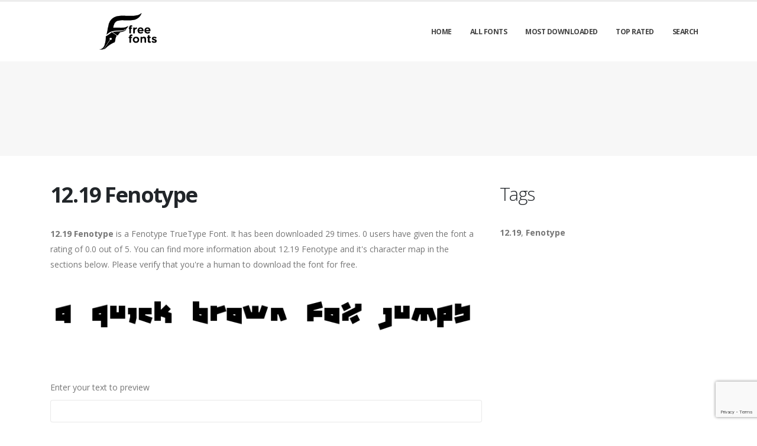

--- FILE ---
content_type: text/html; charset=utf-8
request_url: https://freefonts.co/fonts/1219-fenotype
body_size: 6127
content:

<!DOCTYPE html>
<html>
  <head>
    <link rel="icon" type="image/png" href="https://static.freefonts.co/asset/freefontsco/favicon.png">
    <!-- Basic -->
    <meta charset="utf-8">
    <meta http-equiv="X-UA-Compatible" content="IE=edge">

    <title>
      
        12.19 Fenotype: Download for free at Free Fonts
         : Free Fonts
      
    </title>

    <meta name="description" content="Download 12.19 Fenotype font for free. Explore thousands of fonts and typefaces for free." />
    <meta name="keywords" content="12.19,Fenotype,free fonts, free typefaces, free download fonts, download free fonts, fonts, typefaces" />

    <!-- Mobile Metas -->
    <meta name="viewport" content="width=device-width, initial-scale=1, minimum-scale=1.0, shrink-to-fit=no">

    <!-- Web Fonts  -->
    <link href="https://fonts.googleapis.com/css?family=Open+Sans:300,400,600,700,800%7CShadows+Into+Light" rel="stylesheet" type="text/css">

    <!-- Vendor CSS -->
    <link rel="stylesheet" href="https://static.freefonts.co/porto/vendor/bootstrap/css/bootstrap.min.css">
    <link rel="stylesheet" href="https://static.freefonts.co/porto/vendor/fontawesome-free/css/all.min.css">
    <link rel="stylesheet" href="https://static.freefonts.co/porto/vendor/simple-line-icons/css/simple-line-icons.min.css">

    <!-- Theme CSS -->
    <link rel="stylesheet" href="https://static.freefonts.co/porto/css/theme.css">
    <link href="https://static.freefonts.co/css/custom.css" rel="stylesheet" />
    <link rel="stylesheet" href="https://static.freefonts.co/porto/css/theme-elements.css">
    <link rel="stylesheet" href="https://static.freefonts.co/porto/css/theme-blog.css">

    <link rel="stylesheet" href="https://static.freefonts.co/porto/css/skins/default.css">

    <link rel="stylesheet" href="https://static.freefonts.co/porto/css/custom.css">

    <!-- Head Libs -->
    <script src="https://static.freefonts.co/porto/vendor/modernizr/modernizr.min.js" type="46b6f62cf0ed210a0f1940ad-text/javascript"></script>
    <script src="https://static.freefonts.co/porto/vendor/jquery/jquery.min.js" type="46b6f62cf0ed210a0f1940ad-text/javascript"></script>
    <script src="https://static.freefonts.co/js/rater.js" type="46b6f62cf0ed210a0f1940ad-text/javascript"></script>

    <meta name="apple-itunes-app" content="app-id=6472871294, app-argument=https://apps.apple.com/us/app/clean-sudoku-play-or-solve/id6472871294">



<!-- Google tag (gtag.js) -->
<script async src="https://www.googletagmanager.com/gtag/js?id=G-MRX3338NS5" type="46b6f62cf0ed210a0f1940ad-text/javascript"></script>
<script type="46b6f62cf0ed210a0f1940ad-text/javascript">
  window.dataLayer = window.dataLayer || [];
  function gtag(){dataLayer.push(arguments);}
  gtag('js', new Date());

  gtag('config', 'G-MRX3338NS5');
</script>

<script type="46b6f62cf0ed210a0f1940ad-text/javascript">
	(function(){
		var bsa_optimize=document.createElement('script');
		bsa_optimize.type='text/javascript';
		bsa_optimize.async=true;
		bsa_optimize.src='https://cdn4.buysellads.net/pub/freefonts.js?'+(new Date()-new Date()%600000);
		(document.getElementsByTagName('head')[0]||document.getElementsByTagName('body')[0]).appendChild(bsa_optimize);
	})();
</script>





<script type="46b6f62cf0ed210a0f1940ad-text/javascript">
    (function(c,l,a,r,i,t,y){
        c[a]=c[a]||function(){(c[a].q=c[a].q||[]).push(arguments)};
        t=l.createElement(r);t.async=1;t.src="https://www.clarity.ms/tag/"+i;
        y=l.getElementsByTagName(r)[0];y.parentNode.insertBefore(t,y);
    })(window, document, "clarity", "script", "usmxfpni0h");
</script>

<script type="46b6f62cf0ed210a0f1940ad-text/javascript">
  window.googletag = window.googletag || {};
  window.googletag.cmd = window.googletag.cmd || [];
  window.googletag.cmd.push(() => {
    window.googletag.pubads().enableAsyncRendering();
    window.googletag.pubads().disableInitialLoad();
  }
  );
  const injectPgScript = (src, isAsync, onLoadCallback) => {
    if (!src)
      return;
    const script = document.createElement("script");
    script.src = src;
    if (isAsync)
      script.async = isAsync;
    if (onLoadCallback)
      script.onload = onLoadCallback;
    document.head.appendChild(script);
  }
    ;
  const initiatePgAds = () => {
    !!window.__tcfapi && window.__tcfapi("addEventListener", 2, (tcData, success) => {
      if (success && (tcData.eventStatus === "useractioncomplete" || tcData.eventStatus === "tcloaded" || tcData.gdprApplies === false)) {
        if (!window._initAds) {
          window._initAds = true;
          injectPgScript("https://fms.360yield.com/ow/bundles/live/pubgalaxy/publishers/freefontsco.min.js", true); 
        }
      }
    }
    );
  }
    ;
  injectPgScript("https://securepubads.g.doubleclick.net/tag/js/gpt.js?network-code=8095840", true, () => { 
    window.googlefc = window.googlefc || {
      callbackQueue: []
    };
    window.googlefc.callbackQueue.push({
      "CONSENT_API_READY": () => initiatePgAds()
    });
  }
  );
</script>
    
  



<script type="application/ld+json">
  {
    "@context": "https://schema.org/",
    "@type": "SoftwareApplication",
    "applicationSubCategory": "TrueType Font",
    "screenshot" : "https://media.freefonts.co/preview/1219-fenotype.png",
    "name": "12.19 Fenotype",
    "operatingSystem": "WINDOWS,MACOS,LINUX,ANDROID,IOS",
    "applicationCategory": "Font",
    "description" : "12.19 Fenotype is a Fenotype TrueType Font. It has been downloaded 29 times. 0 users have given the font a rating of 0.0 out of 5. You can find more information about 12.19 Fenotype and it\u0027s character map in the sections below. Please verify that you\u0027re a human to download the font for free.",

    

    "offers": {
      "@type": "Offer",
      "price": "0",
      "priceCurrency": "USD"
    }
  }
</script>




  </head>
  <body>

    
    <div class="body">
      <header id="header" class="header-effect-shrink" data-plugin-options="{'stickyEnabled': true, 'stickyEffect': 'shrink', 'stickyEnableOnBoxed': true, 'stickyEnableOnMobile': true, 'stickyChangeLogo': true, 'stickyStartAt': 30, 'stickyHeaderContainerHeight': 70}">
        <div class="header-body">
          <div class="header-container container">
            <div class="header-row">
              <div class="header-column">
                <div class="header-row">
                  <div class="header-logo">
                    <a href="/">
                      <img alt="freefontsco" width="250" height="66" data-sticky-width="125" data-sticky-height="33" src="https://static.freefonts.co/asset/freefontsco/logo.png">
                    </a>
                  </div>
                </div>
              </div>
              <div class="header-column justify-content-end">
                <div class="header-row">
                  <div class="header-nav header-nav-line header-nav-top-line header-nav-top-line-with-border order-2 order-lg-1">
                    <div class="header-nav-main header-nav-main-square header-nav-main-effect-2 header-nav-main-sub-effect-1">
                      <nav class="collapse">
                        <ul class="nav nav-pills" id="mainNav">
                          
                            <li><a class="dropdown-item dropdown-toggle" href="/">Home</a></li>
                          
                            <li><a class="dropdown-item dropdown-toggle" href="/fonts">All Fonts</a></li>
                          
                            <li><a class="dropdown-item dropdown-toggle" href="/fonts/mostdownloaded">Most Downloaded</a></li>
                          
                            <li><a class="dropdown-item dropdown-toggle" href="/fonts/toprated">Top Rated</a></li>
                          
                            <li><a class="dropdown-item dropdown-toggle" href="/search">Search</a></li>
                          
                          
                        </ul>
                      </nav>
                    </div>
                    <button class="btn header-btn-collapse-nav" data-toggle="collapse" data-target=".header-nav-main nav">
                      <i class="fas fa-bars"></i>
                    </button>
                  </div>
                </div>
              </div>
            </div>
          </div>
        </div>
      </header>


      <section class="page-header page-header-modern bg-color-light-scale-1 page-header-md">
        <div class="container">
          <div class="row">
            <div class="col-md-12 align-self-center p-static order-2 text-center">
              <style>
	@media only screen and (min-width: 0px) and (min-height: 0px) {
		div[id^="bsa-zone_1737034705987-2_123456"] {
			min-width: 300px;
			min-height: 50px;
		}
	}
	@media only screen and (min-width: 770px) and (min-height: 0px) {
		div[id^="bsa-zone_1737034705987-2_123456"] {
			min-width: 468px;
			min-height: 60px;
		}
	}
	@media only screen and (min-width: 1600px) and (min-height: 0px) {
		div[id^="bsa-zone_1737034705987-2_123456"] {
			min-width: 970px;
			min-height: 250px;
		}
	}
</style>
<div id="bsa-zone_1737034705987-2_123456"></div>
            </div>
          </div>
        </div>
      </section>

      <div role="main" class="main">
        <div class="container py-2">
          <div class="row">
            

  <div class="col-lg-8">
    
  <div class="blog-posts single-post">
    <article class="post post-large blog-single-post border-0 m-0 p-0">
      <div class="post-content ml-0">
        <h1 class="font-weight-bold">12.19 Fenotype</h1>
        



        <p><span dir="ltr"><strong>12.19 Fenotype</strong> is a Fenotype TrueType Font. It has been downloaded 29 times. 0 users have given the font a rating of 0.0 out of 5. You can find more information about 12.19 Fenotype and it's character map in the sections below. Please verify that you're a human to download the font for free.</span></p>
      </div>

      <div class="post-image ml-0">
        <img src="https://media.freefonts.co/preview/1219-fenotype.png" alt="Preview of 12.19 Fenotype" class="img-fluid img-thumbnail img-thumbnail-no-borders rounded-0" id="previewimage" />
      </div>

      <div class="post-content ml-0">
        <div class="form-group">
          <label for="previewtext">Enter your text to preview</label>
          <script type="46b6f62cf0ed210a0f1940ad-text/javascript">
  var timeoutid=0;
  function TextChanged()
  {
    clearTimeout(timeoutid);
    timeoutid= setTimeout ( "ChangeImage()", 200 );
    return false;
  }
  function ChangeImage()
  {
    var previewurl="/fonts/1219-fenotype.png?forcegenerate=True";
    if(document.getElementById('previewtext').value.length < 1)
    {
      document.getElementById('previewimage').src=previewurl;
    }
    else
    {
      document.getElementById('previewimage').src=previewurl+"&text="+document.getElementById("previewtext").value;
    }
    //when the user enters text and presses enter within 500 ms, we dont want to refresh two times
    clearTimeout(timeoutid);
    timeoutid=0;
    return false;
  }
</script>


          <input type="text" dir="ltr" class="form-control" id="previewtext" onkeyup="if (!window.__cfRLUnblockHandlers) return false; TextChanged()" data-cf-modified-46b6f62cf0ed210a0f1940ad-="">
        </div>

        <form method="post" action="/fonts/1219-fenotype" name="fontdownload">
          <input type="hidden" name="csrfmiddlewaretoken" value="MWmQ38v3TsN2LLpl3QHZU2VMd3WcGNdmvsQ4YDYeNRT7Zgo9cgQ7uwXpZ5UXNyuO">
          <input type="hidden" name="method" id="id_method">
          <script src="https://www.google.com/recaptcha/api.js" type="46b6f62cf0ed210a0f1940ad-text/javascript"></script>
<script type="46b6f62cf0ed210a0f1940ad-text/javascript">
    // Submit function to be called, after reCAPTCHA was successful.
    var onSubmit_77dd874dea864ec18869dfa297f85f88 = function(token) {
        console.log("reCAPTCHA validated for 'data-widget-uuid=\"77dd874dea864ec18869dfa297f85f88\"'. Submitting form...")
        document.querySelector('.g-recaptcha[data-widget-uuid="77dd874dea864ec18869dfa297f85f88"]').closest('form').submit();
    };

    // Helper function to prevent form submission and execute verification.
    var verifyCaptcha_77dd874dea864ec18869dfa297f85f88 = function(e) {
        e.preventDefault();
        grecaptcha.execute();
    };

    // Bind the helper function to the form submit action.
    document.addEventListener( 'DOMContentLoaded', function () {
        var element = document.querySelector('.g-recaptcha[data-widget-uuid="77dd874dea864ec18869dfa297f85f88"]');
        element.closest('form').addEventListener('submit', verifyCaptcha_77dd874dea864ec18869dfa297f85f88);
    });
</script>

<div
     class="g-recaptcha" data-sitekey="6Ld6JvwbAAAAAK-ff3Wlr3Fbdam6BQ9B6M5Ongjb" id="id_captcha" data-widget-uuid="77dd874dea864ec18869dfa297f85f88" data-callback="onSubmit_77dd874dea864ec18869dfa297f85f88" data-size="invisible"
>
</div>
          <input type="submit" value="Submit" style="display:none;" id="fontdownloadsubmit">
        </form>
        <a href="#" class="btn btn-primary btn-lg" id="downloadbutton"><i class="fa fa-download"></i> Download Font</a>
        <br/>
        <small class="text-muted block"> By downloading the Font, You agree to our <a href="/terms-and-conditions">Terms and Conditions</a>.</small>
      </div>
      <script type="46b6f62cf0ed210a0f1940ad-text/javascript">
        $('#downloadbutton').click(function() {
          $("#id_method").val("app");
          $("#fontdownloadsubmit").click();
          return false;
        });
      </script>

      <div class="post-content ml-0">
        

        <style>
	@media only screen and (min-width: 0px) and (min-height: 0px) {
		div[id^="bsa-zone_1737034814560-5_123456"] {
			min-width: 300px;
			min-height: 50px;
		}
	}
	@media only screen and (min-width: 770px) and (min-height: 0px) {
		div[id^="bsa-zone_1737034814560-5_123456"] {
			min-width: 468px;
			min-height: 60px;
		}
	}
	@media only screen and (min-width: 1600px) and (min-height: 0px) {
		div[id^="bsa-zone_1737034814560-5_123456"] {
			min-width: 970px;
			min-height: 250px;
		}
	}
</style>
<div id="bsa-zone_1737034814560-5_123456"></div>
      </div>

      

      <div class="post-content ml-0">
        <h4>Font Information</h4>
        <table class="table table-bordered">
          <tbody>
            
              <tr>
                
                  <td><strong>Font Name</strong></td>
                
                <td>
                  
                    12.19 Fenotype
                  
                </td>
                

              </tr>
            
              <tr>
                
                  <td><strong>Font Style</strong></td>
                
                <td>
                  
                    Fenotype
                  
                </td>
                

              </tr>
            
              <tr>
                
                  <td><strong>Font Type</strong></td>
                
                <td>
                  
                    TrueType
                  
                </td>
                

              </tr>
            
              <tr>
                
                  <td><strong>Font Embedding</strong></td>
                
                <td>
                  
                    Installable
                  
                </td>
                

              </tr>
            
              <tr>
                
                  <td><strong>Font Tags</strong></td>
                
                <td>
                  
                    12.19,Fenotype
                  
                </td>
                

              </tr>
            
              <tr>
                
                  <td><strong>Number of Glyphs</strong></td>
                
                <td>
                  
                    None
                  
                </td>
                

              </tr>
            
              <tr>
                
                  <td><strong>Font File Size</strong></td>
                
                <td>
                  
                    5.0 KB
                  
                </td>
                

              </tr>
            
              <tr>
                
                  <td><strong>Total Downloads</strong></td>
                
                <td>
                  
                    29
                  
                </td>
                

              </tr>
            
              <tr>
                
                  <td><strong>Font Rating</strong></td>
                
                <td>
                  
                    <span class="stars-container stars-0">★★★★★</span>
                  
                </td>
                

              </tr>
            
          </tbody>
        </table>
        <br/>
        <h4>Character Map</h4>
        
        <img src="/fonts/1219-fenotype-charmap.png" alt="Character Map of 12.19 Fenotype" class="img-fluid img-thumbnail img-thumbnail-no-borders rounded-0" />
      </div>
    </article>
    
      
<div class="blog-posts">
  
    
      <article class="post post-medium border-0 pb-0 mb-5">
        <div class="post-heading">
          <h3>Sponsored Links</h3>
        </div>
        <!-- Freefonts_S2S_BottomLeaderboard_ROS -->
<style>
	@media only screen and (min-width: 0px) and (min-height: 0px) {
		div[id^="bsa-zone_1737034814560-5_123456"] {
			min-width: 300px;
			min-height: 50px;
		}
	}
	@media only screen and (min-width: 770px) and (min-height: 0px) {
		div[id^="bsa-zone_1737034814560-5_123456"] {
			min-width: 468px;
			min-height: 60px;
		}
	}
	@media only screen and (min-width: 1600px) and (min-height: 0px) {
		div[id^="bsa-zone_1737034814560-5_123456"] {
			min-width: 970px;
			min-height: 250px;
		}
	}
</style>
<div id="bsa-zone_1737034814560-5_123456"></div>
      </article>
    
    <article class="post post-medium border-0 pb-0 mb-5">
      <div class="post-image">
        <a href="/fonts/1219-fenotype"><img src="https://media.freefonts.co/preview/1219-fenotype.png" alt="Preview of 12.19 Fenotype" class="img-fluid img-thumbnail img-thumbnail-no-borders rounded-0" /></a>
      </div>
      <div class="post-content">

        <h2 class="font-weight-semibold text-5 line-height-6 mt-3 mb-2"><a href="/fonts/1219-fenotype">12.19 Fenotype</a></h2>
        <div class="post-meta">
          <span class="mr-3"><i class="fa fa-download"></i>29 </span>
          <span class="mr-3">
            <span class="stars-container stars-0">★★★★★</span>
          </span>
          <span class="mr-3">
            <a href="/fonts/1219-fenotype" class="btn btn-success" style="color:#fff"><i class="fa fa-download"></i> Download</a>
          </span>
        </div>
      </div>
    </article>
    <hr/>
  
    
    <article class="post post-medium border-0 pb-0 mb-5">
      <div class="post-image">
        <a href="/fonts/0210-fenotype"><img src="https://media.freefonts.co/preview/0210-fenotype.png" alt="Preview of 02.10 fenotype" class="img-fluid img-thumbnail img-thumbnail-no-borders rounded-0" /></a>
      </div>
      <div class="post-content">

        <h2 class="font-weight-semibold text-5 line-height-6 mt-3 mb-2"><a href="/fonts/0210-fenotype">02.10 fenotype</a></h2>
        <div class="post-meta">
          <span class="mr-3"><i class="fa fa-download"></i>155 </span>
          <span class="mr-3">
            <span class="stars-container stars-0">★★★★★</span>
          </span>
          <span class="mr-3">
            <a href="/fonts/0210-fenotype" class="btn btn-success" style="color:#fff"><i class="fa fa-download"></i> Download</a>
          </span>
        </div>
      </div>
    </article>
    <hr/>
  
    
    <article class="post post-medium border-0 pb-0 mb-5">
      <div class="post-image">
        <a href="/fonts/0210ital-fenotype"><img src="https://media.freefonts.co/preview/0210ital-fenotype.png" alt="Preview of 02.10ital fenotype" class="img-fluid img-thumbnail img-thumbnail-no-borders rounded-0" /></a>
      </div>
      <div class="post-content">

        <h2 class="font-weight-semibold text-5 line-height-6 mt-3 mb-2"><a href="/fonts/0210ital-fenotype">02.10ital fenotype</a></h2>
        <div class="post-meta">
          <span class="mr-3"><i class="fa fa-download"></i>94 </span>
          <span class="mr-3">
            <span class="stars-container stars-0">★★★★★</span>
          </span>
          <span class="mr-3">
            <a href="/fonts/0210ital-fenotype" class="btn btn-success" style="color:#fff"><i class="fa fa-download"></i> Download</a>
          </span>
        </div>
      </div>
    </article>
    <hr/>
  
    
    <article class="post post-medium border-0 pb-0 mb-5">
      <div class="post-image">
        <a href="/fonts/08-02-03-fenotype"><img src="https://media.freefonts.co/preview/08-02-03-fenotype.png" alt="Preview of 08 02 03 Fenotype" class="img-fluid img-thumbnail img-thumbnail-no-borders rounded-0" /></a>
      </div>
      <div class="post-content">

        <h2 class="font-weight-semibold text-5 line-height-6 mt-3 mb-2"><a href="/fonts/08-02-03-fenotype">08 02 03 Fenotype</a></h2>
        <div class="post-meta">
          <span class="mr-3"><i class="fa fa-download"></i>117 </span>
          <span class="mr-3">
            <span class="stars-container stars-100">★★★★★</span>
          </span>
          <span class="mr-3">
            <a href="/fonts/08-02-03-fenotype" class="btn btn-success" style="color:#fff"><i class="fa fa-download"></i> Download</a>
          </span>
        </div>
      </div>
    </article>
    <hr/>
  
    
    <article class="post post-medium border-0 pb-0 mb-5">
      <div class="post-image">
        <a href="/fonts/lakmus-fenotype"><img src="https://media.freefonts.co/preview/lakmus-fenotype.png" alt="Preview of Lakmus Fenotype" class="img-fluid img-thumbnail img-thumbnail-no-borders rounded-0" /></a>
      </div>
      <div class="post-content">

        <h2 class="font-weight-semibold text-5 line-height-6 mt-3 mb-2"><a href="/fonts/lakmus-fenotype">Lakmus Fenotype</a></h2>
        <div class="post-meta">
          <span class="mr-3"><i class="fa fa-download"></i>27 </span>
          <span class="mr-3">
            <span class="stars-container stars-0">★★★★★</span>
          </span>
          <span class="mr-3">
            <a href="/fonts/lakmus-fenotype" class="btn btn-success" style="color:#fff"><i class="fa fa-download"></i> Download</a>
          </span>
        </div>
      </div>
    </article>
    <hr/>
  
</div>

    
  </div>


  </div>

  <div class="col-lg-4 mt-4 mt-lg-0">
    <aside class="sidebar">
      
  <div style="margin-bottom: 20px">
  <h2>Tags</h2>
  
    <b>12.19</b>, 
  
    <b>Fenotype</b>
  
</div>



      <div class="text-center">
        <style>
	@media only screen and (min-width: 0px) and (min-height: 0px) {
		div[id^="bsa-zone_1737034877847-4_123456"] {
			min-width: 300px;
			min-height: 50px;
		}
	}
	@media only screen and (min-width: 770px) and (min-height: 0px) {
		div[id^="bsa-zone_1737034877847-4_123456"] {
			min-width: 300px;
			min-height: 250px;
		}
	}
</style>
<div id="bsa-zone_1737034877847-4_123456"></div>
        <style>
	@media only screen and (min-width: 0px) and (min-height: 0px) {
		div[id^="bsa-zone_1737034965228-5_123456"] {
			min-width: 300px;
			min-height: 50px;
		}
	}
	@media only screen and (min-width: 770px) and (min-height: 0px) {
		div[id^="bsa-zone_1737034965228-5_123456"] {
			min-width: 300px;
			min-height: 250px;
		}
	}
</style>
<div id="bsa-zone_1737034965228-5_123456"></div>
      </div>
    </aside>
  </div>


          </div>
        </div>
      </div>

      <footer id="footer">
        <div class="footer-copyright footer-copyright-style-2">
          <div class="container py-2">
            <div class="row py-4">
              <div class="col-lg-8 d-flex align-items-center justify-content-center justify-content-lg-start mb-4 mb-lg-0">
                <p>Copyright &copy; 2010-2026 by Free Fonts
                </p>
              </div>
              <div class="col-lg-4 d-flex align-items-center justify-content-center justify-content-lg-end">
                <nav id="sub-menu">
                  <ul>
                    <li><i class="fas fa-angle-right"></i><a href="/privacy-policy" class="ml-1 text-decoration-none">Privacy Policy</a></li>
                    <li><i class="fas fa-angle-right"></i><a href="/terms-and-conditions" class="ml-1 text-decoration-none">Terms And Conditions</a></li>
                    <li><i class="fas fa-angle-right"></i><a href="/pages" class="ml-1 text-decoration-none">Pages</a></li>
                  </ul>
                </nav>
              </div>
              <div class="col-lg-8 d-flex align-items-center justify-content-center justify-content-lg-start mb-4 mb-lg-0">
                <p>
                  
                </p>
              </div>
              <div class="col-lg-4 d-flex align-items-center justify-content-center justify-content-lg-end">
                <a href="https://freefonts.co/contact.html">Contact Us</a>

<div id="fluid-privacy-opt-out-link" onmouseover="if (!window.__cfRLUnblockHandlers) return false; this.style.color='rgb(25, 103, 210)'; this.style.cursor='pointer'" onmouseout="if (!window.__cfRLUnblockHandlers) return false; this.style.color='#CCCCCC'; this.style.cursor='auto'" data-cf-modified-46b6f62cf0ed210a0f1940ad-=""></div>
<script type="46b6f62cf0ed210a0f1940ad-text/javascript">
   const privacyOptOutLink = document.getElementById("fluid-privacy-opt-out-link");
window.googlefc = window.googlefc || { callbackQueue: [] };
window.googlefc.ccpa = window.googlefc.ccpa || {};
window.googlefc.ccpa.overrideDnsLink = true;
window.googlefc.callbackQueue.push(
  {
    "CONSENT_API_READY": () => {
      if (!privacyOptOutLink) {
        return;
      }
      !!window.__tcfapi && window.__tcfapi("addEventListener", 2, (tcData, success) => {
        if (success && tcData.gdprApplies) {
          privacyOptOutLink.innerText = "Change GDPR Consent";
          privacyOptOutLink.addEventListener("click", () => googlefc.showRevocationMessage());
          return;
        }
      });
    }
  });
window.googlefc.callbackQueue.push(
  {
    "INITIAL_CCPA_DATA_READY": () => {
      if (!privacyOptOutLink) {
        return;
      }

      if (googlefc.ccpa.getInitialCcpaStatus() && googlefc.ccpa.getInitialCcpaStatus() === googlefc.ccpa.InitialCcpaStatusEnum.NOT_OPTED_OUT) {
        privacyOptOutLink.innerText = "Don't sell or share my personal info";
        privacyOptOutLink.addEventListener("click", () => googlefc.ccpa.openConfirmationDialog((optedOut) => {
          if (optedOut) {
            privacyOptOutLink.style.display = "none";
          }
        }));
        return
      }
    }
  });

</script>
              </div>
            </div>
          </div>
        </div>
      </footer>
    </div>

    <!-- Vendor -->
    <script src="https://static.freefonts.co/porto/vendor/jquery.appear/jquery.appear.min.js" type="46b6f62cf0ed210a0f1940ad-text/javascript"></script>
    <script src="https://static.freefonts.co/porto/vendor/jquery.easing/jquery.easing.min.js" type="46b6f62cf0ed210a0f1940ad-text/javascript"></script>
    <script src="https://static.freefonts.co/porto/vendor/jquery.cookie/jquery.cookie.min.js" type="46b6f62cf0ed210a0f1940ad-text/javascript"></script>
    <script src="https://static.freefonts.co/porto/vendor/bootstrap/js/bootstrap.min.js" type="46b6f62cf0ed210a0f1940ad-text/javascript"></script>
    <script src="https://static.freefonts.co/porto/vendor/common/common.min.js" type="46b6f62cf0ed210a0f1940ad-text/javascript"></script>

    <!-- Theme Base, Components and Settings -->
    <script src="https://static.freefonts.co/porto/js/theme.js" type="46b6f62cf0ed210a0f1940ad-text/javascript"></script>

    <!-- Current Page Vendor and Views -->
    <script src="https://static.freefonts.co/porto/js/views/view.home.js" type="46b6f62cf0ed210a0f1940ad-text/javascript"></script>
    <!-- Theme Custom -->
    <script src="https://static.freefonts.co/porto/js/custom.js" type="46b6f62cf0ed210a0f1940ad-text/javascript"></script>

    <!-- Theme Initialization Files -->
    <script src="https://static.freefonts.co/porto/js/theme.init.js" type="46b6f62cf0ed210a0f1940ad-text/javascript"></script>
    <!-- 18th January 2026 11:12 -->

    <!-- porto -->
  <script src="/cdn-cgi/scripts/7d0fa10a/cloudflare-static/rocket-loader.min.js" data-cf-settings="46b6f62cf0ed210a0f1940ad-|49" defer></script><script defer src="https://static.cloudflareinsights.com/beacon.min.js/vcd15cbe7772f49c399c6a5babf22c1241717689176015" integrity="sha512-ZpsOmlRQV6y907TI0dKBHq9Md29nnaEIPlkf84rnaERnq6zvWvPUqr2ft8M1aS28oN72PdrCzSjY4U6VaAw1EQ==" data-cf-beacon='{"version":"2024.11.0","token":"cb1e3b569b8b4a79b6889c70f898f05b","r":1,"server_timing":{"name":{"cfCacheStatus":true,"cfEdge":true,"cfExtPri":true,"cfL4":true,"cfOrigin":true,"cfSpeedBrain":true},"location_startswith":null}}' crossorigin="anonymous"></script>
</body>
</html>


--- FILE ---
content_type: text/html; charset=utf-8
request_url: https://www.google.com/recaptcha/api2/anchor?ar=1&k=6Ld6JvwbAAAAAK-ff3Wlr3Fbdam6BQ9B6M5Ongjb&co=aHR0cHM6Ly9mcmVlZm9udHMuY286NDQz&hl=en&v=PoyoqOPhxBO7pBk68S4YbpHZ&size=invisible&anchor-ms=20000&execute-ms=30000&cb=7x50kkaymape
body_size: 48508
content:
<!DOCTYPE HTML><html dir="ltr" lang="en"><head><meta http-equiv="Content-Type" content="text/html; charset=UTF-8">
<meta http-equiv="X-UA-Compatible" content="IE=edge">
<title>reCAPTCHA</title>
<style type="text/css">
/* cyrillic-ext */
@font-face {
  font-family: 'Roboto';
  font-style: normal;
  font-weight: 400;
  font-stretch: 100%;
  src: url(//fonts.gstatic.com/s/roboto/v48/KFO7CnqEu92Fr1ME7kSn66aGLdTylUAMa3GUBHMdazTgWw.woff2) format('woff2');
  unicode-range: U+0460-052F, U+1C80-1C8A, U+20B4, U+2DE0-2DFF, U+A640-A69F, U+FE2E-FE2F;
}
/* cyrillic */
@font-face {
  font-family: 'Roboto';
  font-style: normal;
  font-weight: 400;
  font-stretch: 100%;
  src: url(//fonts.gstatic.com/s/roboto/v48/KFO7CnqEu92Fr1ME7kSn66aGLdTylUAMa3iUBHMdazTgWw.woff2) format('woff2');
  unicode-range: U+0301, U+0400-045F, U+0490-0491, U+04B0-04B1, U+2116;
}
/* greek-ext */
@font-face {
  font-family: 'Roboto';
  font-style: normal;
  font-weight: 400;
  font-stretch: 100%;
  src: url(//fonts.gstatic.com/s/roboto/v48/KFO7CnqEu92Fr1ME7kSn66aGLdTylUAMa3CUBHMdazTgWw.woff2) format('woff2');
  unicode-range: U+1F00-1FFF;
}
/* greek */
@font-face {
  font-family: 'Roboto';
  font-style: normal;
  font-weight: 400;
  font-stretch: 100%;
  src: url(//fonts.gstatic.com/s/roboto/v48/KFO7CnqEu92Fr1ME7kSn66aGLdTylUAMa3-UBHMdazTgWw.woff2) format('woff2');
  unicode-range: U+0370-0377, U+037A-037F, U+0384-038A, U+038C, U+038E-03A1, U+03A3-03FF;
}
/* math */
@font-face {
  font-family: 'Roboto';
  font-style: normal;
  font-weight: 400;
  font-stretch: 100%;
  src: url(//fonts.gstatic.com/s/roboto/v48/KFO7CnqEu92Fr1ME7kSn66aGLdTylUAMawCUBHMdazTgWw.woff2) format('woff2');
  unicode-range: U+0302-0303, U+0305, U+0307-0308, U+0310, U+0312, U+0315, U+031A, U+0326-0327, U+032C, U+032F-0330, U+0332-0333, U+0338, U+033A, U+0346, U+034D, U+0391-03A1, U+03A3-03A9, U+03B1-03C9, U+03D1, U+03D5-03D6, U+03F0-03F1, U+03F4-03F5, U+2016-2017, U+2034-2038, U+203C, U+2040, U+2043, U+2047, U+2050, U+2057, U+205F, U+2070-2071, U+2074-208E, U+2090-209C, U+20D0-20DC, U+20E1, U+20E5-20EF, U+2100-2112, U+2114-2115, U+2117-2121, U+2123-214F, U+2190, U+2192, U+2194-21AE, U+21B0-21E5, U+21F1-21F2, U+21F4-2211, U+2213-2214, U+2216-22FF, U+2308-230B, U+2310, U+2319, U+231C-2321, U+2336-237A, U+237C, U+2395, U+239B-23B7, U+23D0, U+23DC-23E1, U+2474-2475, U+25AF, U+25B3, U+25B7, U+25BD, U+25C1, U+25CA, U+25CC, U+25FB, U+266D-266F, U+27C0-27FF, U+2900-2AFF, U+2B0E-2B11, U+2B30-2B4C, U+2BFE, U+3030, U+FF5B, U+FF5D, U+1D400-1D7FF, U+1EE00-1EEFF;
}
/* symbols */
@font-face {
  font-family: 'Roboto';
  font-style: normal;
  font-weight: 400;
  font-stretch: 100%;
  src: url(//fonts.gstatic.com/s/roboto/v48/KFO7CnqEu92Fr1ME7kSn66aGLdTylUAMaxKUBHMdazTgWw.woff2) format('woff2');
  unicode-range: U+0001-000C, U+000E-001F, U+007F-009F, U+20DD-20E0, U+20E2-20E4, U+2150-218F, U+2190, U+2192, U+2194-2199, U+21AF, U+21E6-21F0, U+21F3, U+2218-2219, U+2299, U+22C4-22C6, U+2300-243F, U+2440-244A, U+2460-24FF, U+25A0-27BF, U+2800-28FF, U+2921-2922, U+2981, U+29BF, U+29EB, U+2B00-2BFF, U+4DC0-4DFF, U+FFF9-FFFB, U+10140-1018E, U+10190-1019C, U+101A0, U+101D0-101FD, U+102E0-102FB, U+10E60-10E7E, U+1D2C0-1D2D3, U+1D2E0-1D37F, U+1F000-1F0FF, U+1F100-1F1AD, U+1F1E6-1F1FF, U+1F30D-1F30F, U+1F315, U+1F31C, U+1F31E, U+1F320-1F32C, U+1F336, U+1F378, U+1F37D, U+1F382, U+1F393-1F39F, U+1F3A7-1F3A8, U+1F3AC-1F3AF, U+1F3C2, U+1F3C4-1F3C6, U+1F3CA-1F3CE, U+1F3D4-1F3E0, U+1F3ED, U+1F3F1-1F3F3, U+1F3F5-1F3F7, U+1F408, U+1F415, U+1F41F, U+1F426, U+1F43F, U+1F441-1F442, U+1F444, U+1F446-1F449, U+1F44C-1F44E, U+1F453, U+1F46A, U+1F47D, U+1F4A3, U+1F4B0, U+1F4B3, U+1F4B9, U+1F4BB, U+1F4BF, U+1F4C8-1F4CB, U+1F4D6, U+1F4DA, U+1F4DF, U+1F4E3-1F4E6, U+1F4EA-1F4ED, U+1F4F7, U+1F4F9-1F4FB, U+1F4FD-1F4FE, U+1F503, U+1F507-1F50B, U+1F50D, U+1F512-1F513, U+1F53E-1F54A, U+1F54F-1F5FA, U+1F610, U+1F650-1F67F, U+1F687, U+1F68D, U+1F691, U+1F694, U+1F698, U+1F6AD, U+1F6B2, U+1F6B9-1F6BA, U+1F6BC, U+1F6C6-1F6CF, U+1F6D3-1F6D7, U+1F6E0-1F6EA, U+1F6F0-1F6F3, U+1F6F7-1F6FC, U+1F700-1F7FF, U+1F800-1F80B, U+1F810-1F847, U+1F850-1F859, U+1F860-1F887, U+1F890-1F8AD, U+1F8B0-1F8BB, U+1F8C0-1F8C1, U+1F900-1F90B, U+1F93B, U+1F946, U+1F984, U+1F996, U+1F9E9, U+1FA00-1FA6F, U+1FA70-1FA7C, U+1FA80-1FA89, U+1FA8F-1FAC6, U+1FACE-1FADC, U+1FADF-1FAE9, U+1FAF0-1FAF8, U+1FB00-1FBFF;
}
/* vietnamese */
@font-face {
  font-family: 'Roboto';
  font-style: normal;
  font-weight: 400;
  font-stretch: 100%;
  src: url(//fonts.gstatic.com/s/roboto/v48/KFO7CnqEu92Fr1ME7kSn66aGLdTylUAMa3OUBHMdazTgWw.woff2) format('woff2');
  unicode-range: U+0102-0103, U+0110-0111, U+0128-0129, U+0168-0169, U+01A0-01A1, U+01AF-01B0, U+0300-0301, U+0303-0304, U+0308-0309, U+0323, U+0329, U+1EA0-1EF9, U+20AB;
}
/* latin-ext */
@font-face {
  font-family: 'Roboto';
  font-style: normal;
  font-weight: 400;
  font-stretch: 100%;
  src: url(//fonts.gstatic.com/s/roboto/v48/KFO7CnqEu92Fr1ME7kSn66aGLdTylUAMa3KUBHMdazTgWw.woff2) format('woff2');
  unicode-range: U+0100-02BA, U+02BD-02C5, U+02C7-02CC, U+02CE-02D7, U+02DD-02FF, U+0304, U+0308, U+0329, U+1D00-1DBF, U+1E00-1E9F, U+1EF2-1EFF, U+2020, U+20A0-20AB, U+20AD-20C0, U+2113, U+2C60-2C7F, U+A720-A7FF;
}
/* latin */
@font-face {
  font-family: 'Roboto';
  font-style: normal;
  font-weight: 400;
  font-stretch: 100%;
  src: url(//fonts.gstatic.com/s/roboto/v48/KFO7CnqEu92Fr1ME7kSn66aGLdTylUAMa3yUBHMdazQ.woff2) format('woff2');
  unicode-range: U+0000-00FF, U+0131, U+0152-0153, U+02BB-02BC, U+02C6, U+02DA, U+02DC, U+0304, U+0308, U+0329, U+2000-206F, U+20AC, U+2122, U+2191, U+2193, U+2212, U+2215, U+FEFF, U+FFFD;
}
/* cyrillic-ext */
@font-face {
  font-family: 'Roboto';
  font-style: normal;
  font-weight: 500;
  font-stretch: 100%;
  src: url(//fonts.gstatic.com/s/roboto/v48/KFO7CnqEu92Fr1ME7kSn66aGLdTylUAMa3GUBHMdazTgWw.woff2) format('woff2');
  unicode-range: U+0460-052F, U+1C80-1C8A, U+20B4, U+2DE0-2DFF, U+A640-A69F, U+FE2E-FE2F;
}
/* cyrillic */
@font-face {
  font-family: 'Roboto';
  font-style: normal;
  font-weight: 500;
  font-stretch: 100%;
  src: url(//fonts.gstatic.com/s/roboto/v48/KFO7CnqEu92Fr1ME7kSn66aGLdTylUAMa3iUBHMdazTgWw.woff2) format('woff2');
  unicode-range: U+0301, U+0400-045F, U+0490-0491, U+04B0-04B1, U+2116;
}
/* greek-ext */
@font-face {
  font-family: 'Roboto';
  font-style: normal;
  font-weight: 500;
  font-stretch: 100%;
  src: url(//fonts.gstatic.com/s/roboto/v48/KFO7CnqEu92Fr1ME7kSn66aGLdTylUAMa3CUBHMdazTgWw.woff2) format('woff2');
  unicode-range: U+1F00-1FFF;
}
/* greek */
@font-face {
  font-family: 'Roboto';
  font-style: normal;
  font-weight: 500;
  font-stretch: 100%;
  src: url(//fonts.gstatic.com/s/roboto/v48/KFO7CnqEu92Fr1ME7kSn66aGLdTylUAMa3-UBHMdazTgWw.woff2) format('woff2');
  unicode-range: U+0370-0377, U+037A-037F, U+0384-038A, U+038C, U+038E-03A1, U+03A3-03FF;
}
/* math */
@font-face {
  font-family: 'Roboto';
  font-style: normal;
  font-weight: 500;
  font-stretch: 100%;
  src: url(//fonts.gstatic.com/s/roboto/v48/KFO7CnqEu92Fr1ME7kSn66aGLdTylUAMawCUBHMdazTgWw.woff2) format('woff2');
  unicode-range: U+0302-0303, U+0305, U+0307-0308, U+0310, U+0312, U+0315, U+031A, U+0326-0327, U+032C, U+032F-0330, U+0332-0333, U+0338, U+033A, U+0346, U+034D, U+0391-03A1, U+03A3-03A9, U+03B1-03C9, U+03D1, U+03D5-03D6, U+03F0-03F1, U+03F4-03F5, U+2016-2017, U+2034-2038, U+203C, U+2040, U+2043, U+2047, U+2050, U+2057, U+205F, U+2070-2071, U+2074-208E, U+2090-209C, U+20D0-20DC, U+20E1, U+20E5-20EF, U+2100-2112, U+2114-2115, U+2117-2121, U+2123-214F, U+2190, U+2192, U+2194-21AE, U+21B0-21E5, U+21F1-21F2, U+21F4-2211, U+2213-2214, U+2216-22FF, U+2308-230B, U+2310, U+2319, U+231C-2321, U+2336-237A, U+237C, U+2395, U+239B-23B7, U+23D0, U+23DC-23E1, U+2474-2475, U+25AF, U+25B3, U+25B7, U+25BD, U+25C1, U+25CA, U+25CC, U+25FB, U+266D-266F, U+27C0-27FF, U+2900-2AFF, U+2B0E-2B11, U+2B30-2B4C, U+2BFE, U+3030, U+FF5B, U+FF5D, U+1D400-1D7FF, U+1EE00-1EEFF;
}
/* symbols */
@font-face {
  font-family: 'Roboto';
  font-style: normal;
  font-weight: 500;
  font-stretch: 100%;
  src: url(//fonts.gstatic.com/s/roboto/v48/KFO7CnqEu92Fr1ME7kSn66aGLdTylUAMaxKUBHMdazTgWw.woff2) format('woff2');
  unicode-range: U+0001-000C, U+000E-001F, U+007F-009F, U+20DD-20E0, U+20E2-20E4, U+2150-218F, U+2190, U+2192, U+2194-2199, U+21AF, U+21E6-21F0, U+21F3, U+2218-2219, U+2299, U+22C4-22C6, U+2300-243F, U+2440-244A, U+2460-24FF, U+25A0-27BF, U+2800-28FF, U+2921-2922, U+2981, U+29BF, U+29EB, U+2B00-2BFF, U+4DC0-4DFF, U+FFF9-FFFB, U+10140-1018E, U+10190-1019C, U+101A0, U+101D0-101FD, U+102E0-102FB, U+10E60-10E7E, U+1D2C0-1D2D3, U+1D2E0-1D37F, U+1F000-1F0FF, U+1F100-1F1AD, U+1F1E6-1F1FF, U+1F30D-1F30F, U+1F315, U+1F31C, U+1F31E, U+1F320-1F32C, U+1F336, U+1F378, U+1F37D, U+1F382, U+1F393-1F39F, U+1F3A7-1F3A8, U+1F3AC-1F3AF, U+1F3C2, U+1F3C4-1F3C6, U+1F3CA-1F3CE, U+1F3D4-1F3E0, U+1F3ED, U+1F3F1-1F3F3, U+1F3F5-1F3F7, U+1F408, U+1F415, U+1F41F, U+1F426, U+1F43F, U+1F441-1F442, U+1F444, U+1F446-1F449, U+1F44C-1F44E, U+1F453, U+1F46A, U+1F47D, U+1F4A3, U+1F4B0, U+1F4B3, U+1F4B9, U+1F4BB, U+1F4BF, U+1F4C8-1F4CB, U+1F4D6, U+1F4DA, U+1F4DF, U+1F4E3-1F4E6, U+1F4EA-1F4ED, U+1F4F7, U+1F4F9-1F4FB, U+1F4FD-1F4FE, U+1F503, U+1F507-1F50B, U+1F50D, U+1F512-1F513, U+1F53E-1F54A, U+1F54F-1F5FA, U+1F610, U+1F650-1F67F, U+1F687, U+1F68D, U+1F691, U+1F694, U+1F698, U+1F6AD, U+1F6B2, U+1F6B9-1F6BA, U+1F6BC, U+1F6C6-1F6CF, U+1F6D3-1F6D7, U+1F6E0-1F6EA, U+1F6F0-1F6F3, U+1F6F7-1F6FC, U+1F700-1F7FF, U+1F800-1F80B, U+1F810-1F847, U+1F850-1F859, U+1F860-1F887, U+1F890-1F8AD, U+1F8B0-1F8BB, U+1F8C0-1F8C1, U+1F900-1F90B, U+1F93B, U+1F946, U+1F984, U+1F996, U+1F9E9, U+1FA00-1FA6F, U+1FA70-1FA7C, U+1FA80-1FA89, U+1FA8F-1FAC6, U+1FACE-1FADC, U+1FADF-1FAE9, U+1FAF0-1FAF8, U+1FB00-1FBFF;
}
/* vietnamese */
@font-face {
  font-family: 'Roboto';
  font-style: normal;
  font-weight: 500;
  font-stretch: 100%;
  src: url(//fonts.gstatic.com/s/roboto/v48/KFO7CnqEu92Fr1ME7kSn66aGLdTylUAMa3OUBHMdazTgWw.woff2) format('woff2');
  unicode-range: U+0102-0103, U+0110-0111, U+0128-0129, U+0168-0169, U+01A0-01A1, U+01AF-01B0, U+0300-0301, U+0303-0304, U+0308-0309, U+0323, U+0329, U+1EA0-1EF9, U+20AB;
}
/* latin-ext */
@font-face {
  font-family: 'Roboto';
  font-style: normal;
  font-weight: 500;
  font-stretch: 100%;
  src: url(//fonts.gstatic.com/s/roboto/v48/KFO7CnqEu92Fr1ME7kSn66aGLdTylUAMa3KUBHMdazTgWw.woff2) format('woff2');
  unicode-range: U+0100-02BA, U+02BD-02C5, U+02C7-02CC, U+02CE-02D7, U+02DD-02FF, U+0304, U+0308, U+0329, U+1D00-1DBF, U+1E00-1E9F, U+1EF2-1EFF, U+2020, U+20A0-20AB, U+20AD-20C0, U+2113, U+2C60-2C7F, U+A720-A7FF;
}
/* latin */
@font-face {
  font-family: 'Roboto';
  font-style: normal;
  font-weight: 500;
  font-stretch: 100%;
  src: url(//fonts.gstatic.com/s/roboto/v48/KFO7CnqEu92Fr1ME7kSn66aGLdTylUAMa3yUBHMdazQ.woff2) format('woff2');
  unicode-range: U+0000-00FF, U+0131, U+0152-0153, U+02BB-02BC, U+02C6, U+02DA, U+02DC, U+0304, U+0308, U+0329, U+2000-206F, U+20AC, U+2122, U+2191, U+2193, U+2212, U+2215, U+FEFF, U+FFFD;
}
/* cyrillic-ext */
@font-face {
  font-family: 'Roboto';
  font-style: normal;
  font-weight: 900;
  font-stretch: 100%;
  src: url(//fonts.gstatic.com/s/roboto/v48/KFO7CnqEu92Fr1ME7kSn66aGLdTylUAMa3GUBHMdazTgWw.woff2) format('woff2');
  unicode-range: U+0460-052F, U+1C80-1C8A, U+20B4, U+2DE0-2DFF, U+A640-A69F, U+FE2E-FE2F;
}
/* cyrillic */
@font-face {
  font-family: 'Roboto';
  font-style: normal;
  font-weight: 900;
  font-stretch: 100%;
  src: url(//fonts.gstatic.com/s/roboto/v48/KFO7CnqEu92Fr1ME7kSn66aGLdTylUAMa3iUBHMdazTgWw.woff2) format('woff2');
  unicode-range: U+0301, U+0400-045F, U+0490-0491, U+04B0-04B1, U+2116;
}
/* greek-ext */
@font-face {
  font-family: 'Roboto';
  font-style: normal;
  font-weight: 900;
  font-stretch: 100%;
  src: url(//fonts.gstatic.com/s/roboto/v48/KFO7CnqEu92Fr1ME7kSn66aGLdTylUAMa3CUBHMdazTgWw.woff2) format('woff2');
  unicode-range: U+1F00-1FFF;
}
/* greek */
@font-face {
  font-family: 'Roboto';
  font-style: normal;
  font-weight: 900;
  font-stretch: 100%;
  src: url(//fonts.gstatic.com/s/roboto/v48/KFO7CnqEu92Fr1ME7kSn66aGLdTylUAMa3-UBHMdazTgWw.woff2) format('woff2');
  unicode-range: U+0370-0377, U+037A-037F, U+0384-038A, U+038C, U+038E-03A1, U+03A3-03FF;
}
/* math */
@font-face {
  font-family: 'Roboto';
  font-style: normal;
  font-weight: 900;
  font-stretch: 100%;
  src: url(//fonts.gstatic.com/s/roboto/v48/KFO7CnqEu92Fr1ME7kSn66aGLdTylUAMawCUBHMdazTgWw.woff2) format('woff2');
  unicode-range: U+0302-0303, U+0305, U+0307-0308, U+0310, U+0312, U+0315, U+031A, U+0326-0327, U+032C, U+032F-0330, U+0332-0333, U+0338, U+033A, U+0346, U+034D, U+0391-03A1, U+03A3-03A9, U+03B1-03C9, U+03D1, U+03D5-03D6, U+03F0-03F1, U+03F4-03F5, U+2016-2017, U+2034-2038, U+203C, U+2040, U+2043, U+2047, U+2050, U+2057, U+205F, U+2070-2071, U+2074-208E, U+2090-209C, U+20D0-20DC, U+20E1, U+20E5-20EF, U+2100-2112, U+2114-2115, U+2117-2121, U+2123-214F, U+2190, U+2192, U+2194-21AE, U+21B0-21E5, U+21F1-21F2, U+21F4-2211, U+2213-2214, U+2216-22FF, U+2308-230B, U+2310, U+2319, U+231C-2321, U+2336-237A, U+237C, U+2395, U+239B-23B7, U+23D0, U+23DC-23E1, U+2474-2475, U+25AF, U+25B3, U+25B7, U+25BD, U+25C1, U+25CA, U+25CC, U+25FB, U+266D-266F, U+27C0-27FF, U+2900-2AFF, U+2B0E-2B11, U+2B30-2B4C, U+2BFE, U+3030, U+FF5B, U+FF5D, U+1D400-1D7FF, U+1EE00-1EEFF;
}
/* symbols */
@font-face {
  font-family: 'Roboto';
  font-style: normal;
  font-weight: 900;
  font-stretch: 100%;
  src: url(//fonts.gstatic.com/s/roboto/v48/KFO7CnqEu92Fr1ME7kSn66aGLdTylUAMaxKUBHMdazTgWw.woff2) format('woff2');
  unicode-range: U+0001-000C, U+000E-001F, U+007F-009F, U+20DD-20E0, U+20E2-20E4, U+2150-218F, U+2190, U+2192, U+2194-2199, U+21AF, U+21E6-21F0, U+21F3, U+2218-2219, U+2299, U+22C4-22C6, U+2300-243F, U+2440-244A, U+2460-24FF, U+25A0-27BF, U+2800-28FF, U+2921-2922, U+2981, U+29BF, U+29EB, U+2B00-2BFF, U+4DC0-4DFF, U+FFF9-FFFB, U+10140-1018E, U+10190-1019C, U+101A0, U+101D0-101FD, U+102E0-102FB, U+10E60-10E7E, U+1D2C0-1D2D3, U+1D2E0-1D37F, U+1F000-1F0FF, U+1F100-1F1AD, U+1F1E6-1F1FF, U+1F30D-1F30F, U+1F315, U+1F31C, U+1F31E, U+1F320-1F32C, U+1F336, U+1F378, U+1F37D, U+1F382, U+1F393-1F39F, U+1F3A7-1F3A8, U+1F3AC-1F3AF, U+1F3C2, U+1F3C4-1F3C6, U+1F3CA-1F3CE, U+1F3D4-1F3E0, U+1F3ED, U+1F3F1-1F3F3, U+1F3F5-1F3F7, U+1F408, U+1F415, U+1F41F, U+1F426, U+1F43F, U+1F441-1F442, U+1F444, U+1F446-1F449, U+1F44C-1F44E, U+1F453, U+1F46A, U+1F47D, U+1F4A3, U+1F4B0, U+1F4B3, U+1F4B9, U+1F4BB, U+1F4BF, U+1F4C8-1F4CB, U+1F4D6, U+1F4DA, U+1F4DF, U+1F4E3-1F4E6, U+1F4EA-1F4ED, U+1F4F7, U+1F4F9-1F4FB, U+1F4FD-1F4FE, U+1F503, U+1F507-1F50B, U+1F50D, U+1F512-1F513, U+1F53E-1F54A, U+1F54F-1F5FA, U+1F610, U+1F650-1F67F, U+1F687, U+1F68D, U+1F691, U+1F694, U+1F698, U+1F6AD, U+1F6B2, U+1F6B9-1F6BA, U+1F6BC, U+1F6C6-1F6CF, U+1F6D3-1F6D7, U+1F6E0-1F6EA, U+1F6F0-1F6F3, U+1F6F7-1F6FC, U+1F700-1F7FF, U+1F800-1F80B, U+1F810-1F847, U+1F850-1F859, U+1F860-1F887, U+1F890-1F8AD, U+1F8B0-1F8BB, U+1F8C0-1F8C1, U+1F900-1F90B, U+1F93B, U+1F946, U+1F984, U+1F996, U+1F9E9, U+1FA00-1FA6F, U+1FA70-1FA7C, U+1FA80-1FA89, U+1FA8F-1FAC6, U+1FACE-1FADC, U+1FADF-1FAE9, U+1FAF0-1FAF8, U+1FB00-1FBFF;
}
/* vietnamese */
@font-face {
  font-family: 'Roboto';
  font-style: normal;
  font-weight: 900;
  font-stretch: 100%;
  src: url(//fonts.gstatic.com/s/roboto/v48/KFO7CnqEu92Fr1ME7kSn66aGLdTylUAMa3OUBHMdazTgWw.woff2) format('woff2');
  unicode-range: U+0102-0103, U+0110-0111, U+0128-0129, U+0168-0169, U+01A0-01A1, U+01AF-01B0, U+0300-0301, U+0303-0304, U+0308-0309, U+0323, U+0329, U+1EA0-1EF9, U+20AB;
}
/* latin-ext */
@font-face {
  font-family: 'Roboto';
  font-style: normal;
  font-weight: 900;
  font-stretch: 100%;
  src: url(//fonts.gstatic.com/s/roboto/v48/KFO7CnqEu92Fr1ME7kSn66aGLdTylUAMa3KUBHMdazTgWw.woff2) format('woff2');
  unicode-range: U+0100-02BA, U+02BD-02C5, U+02C7-02CC, U+02CE-02D7, U+02DD-02FF, U+0304, U+0308, U+0329, U+1D00-1DBF, U+1E00-1E9F, U+1EF2-1EFF, U+2020, U+20A0-20AB, U+20AD-20C0, U+2113, U+2C60-2C7F, U+A720-A7FF;
}
/* latin */
@font-face {
  font-family: 'Roboto';
  font-style: normal;
  font-weight: 900;
  font-stretch: 100%;
  src: url(//fonts.gstatic.com/s/roboto/v48/KFO7CnqEu92Fr1ME7kSn66aGLdTylUAMa3yUBHMdazQ.woff2) format('woff2');
  unicode-range: U+0000-00FF, U+0131, U+0152-0153, U+02BB-02BC, U+02C6, U+02DA, U+02DC, U+0304, U+0308, U+0329, U+2000-206F, U+20AC, U+2122, U+2191, U+2193, U+2212, U+2215, U+FEFF, U+FFFD;
}

</style>
<link rel="stylesheet" type="text/css" href="https://www.gstatic.com/recaptcha/releases/PoyoqOPhxBO7pBk68S4YbpHZ/styles__ltr.css">
<script nonce="nkPwor5uhtVxGKFSBt6L4g" type="text/javascript">window['__recaptcha_api'] = 'https://www.google.com/recaptcha/api2/';</script>
<script type="text/javascript" src="https://www.gstatic.com/recaptcha/releases/PoyoqOPhxBO7pBk68S4YbpHZ/recaptcha__en.js" nonce="nkPwor5uhtVxGKFSBt6L4g">
      
    </script></head>
<body><div id="rc-anchor-alert" class="rc-anchor-alert"></div>
<input type="hidden" id="recaptcha-token" value="[base64]">
<script type="text/javascript" nonce="nkPwor5uhtVxGKFSBt6L4g">
      recaptcha.anchor.Main.init("[\x22ainput\x22,[\x22bgdata\x22,\x22\x22,\[base64]/[base64]/[base64]/KE4oMTI0LHYsdi5HKSxMWihsLHYpKTpOKDEyNCx2LGwpLFYpLHYpLFQpKSxGKDE3MSx2KX0scjc9ZnVuY3Rpb24obCl7cmV0dXJuIGx9LEM9ZnVuY3Rpb24obCxWLHYpe04odixsLFYpLFZbYWtdPTI3OTZ9LG49ZnVuY3Rpb24obCxWKXtWLlg9KChWLlg/[base64]/[base64]/[base64]/[base64]/[base64]/[base64]/[base64]/[base64]/[base64]/[base64]/[base64]\\u003d\x22,\[base64]\x22,\x22wobDisKvw6QAw7vCm8KRVsOBScOjNsOkEzwcwrIHw7VcF8OBwosfTBvDjMK2BMKOaTTClcO8wpzDszDCrcK4w4M5woo0wr8Sw4bCswkRPsKpU21iDsKbw7xqETo/woPCizHCsyVBw4zDmlfDvW/CklNVw5sRwrzDs2tFNm7Dq1fCgcK5w4lbw6NlOMKOw5TDl1/[base64]/Ct8KNP1gxwrPCp8KCA8Kwd8KqwpHCosOaw4pgY2swTcOYRRtBP0Qjw53CmsKreHJ5VnNvG8K9wpxGw7l8w5YDwrY/w6PCi1AqBcOAw6QdVMOGwr/DmAIOw5XDl3jCiMKMd0rCg8OqVTgtw65uw51Cw7BaV8KLb8OnK3vChcO5H8KrdTIVYsOrwrY5w6ZbL8OsVGopwpXCrEYyCcK+PEvDmnfDmsKdw7nCnHldbMKQJcK9KAbDh8OSPS7ClcObX2HCtcKNSV3DssKcKw7ChhfDlz3CpwvDnUbDvCEhwrLCssO/RcKGw4AjwoRHwqLCvMKBL2tJIQ5zwoPDhMKjw5YcwobCtGLCgBEQAlrCisKmdADDt8K2PFzDu8KkQUvDkT7DpMOWBQfChxnDpMKwwodufMOnFk9pw4JdwovCjcKMw4x2Cw4Mw6HDrsKNI8OVwprDt8Ocw7t3wo8vLRRMMh/DjsKXT3jDj8OWwpjCmGrCkQPCuMKiK8Krw5FWwprCg2h7GRYWw7zCijPDmMKkw4zCtnQCwrwxw6FKZsOWwpbDvMO/GcKjwp1zw59iw5AAR1d0ECfCjl7DpHLDt8O1PMKvGSY0w5h3OMOWcRdVw4PDicKESGDCg8KXF2h/[base64]/EXggw67CvRcPw73CqTYFwr3DsmbCkWEkw4bCmMKuwqh/AQHDgsOTwq8bP8OyYMKlwoocI8OsL2AbWkvDusKdAMOWEcOMNTBHSsO7HsKyemZeLRXDqMOiw7JxQ8Oac286OUBWw5rCisODWn/DrTHDlifChDnChcKwwr8CG8OhwqnCvQzCscOEYS/[base64]/DpsK0w7vCo8ODbMONw7vDsMO/[base64]/aSHDhRJYw5htCz98w5TDmDZRwovDvcKdc8K/wqvDnxnCuHV+w4fDjhIrLRlcBVnDlBdVMsO/cC3Dl8O4wqR2bAN9wps/[base64]/[base64]/CscK5w75bwpDCoU01WGB8wrkZw7TDnj3Cu09jwrPCnj9SJAHDlnlpw7fCrCDDhcK2WT5vLcK/w4XCqsKhw6AnMsKYw6TCtwvCuznDilY9w6RHdFkCw650wq0jw7QME8K+RxTDocO0fgfDrkfClgjCo8KKbBtuw6LCmsOrCyPDm8KqH8KbwrQ1LsOSw4FqG09beVIawp/CqMK2ZsKdw7jCjsOeZ8OpwrF5acO1JnTCj1nDtUPCjMKYwr7CrCo8w5Z0KcOGIcKsN8KZGcO3TjXDgsKLwos7KBjDtyxKw4jCpBZQw5xDOVlNw7Mtw55kw7vCkMKaQMKcVzIBwq41CsKiwqXCmMO5N1vCtWILw4U9w5nDtMOOHm/DqsOTcV/DjcKNwrzCscOGw7XCssKADsOZKUTDs8KMAcKgw5AZRgDDjsODwpQ5fsK8wobDgjoORcO8SsKPwoTCqsKJMyPCrcK6MMKPw4PDuzrCljnDm8OwH10Dwo/DlMKMbmc9wpxJw6sXTcOMwopzb8KUwo3CtmjCgSAQQsKCwr7Co3wUw6nCuHx9w4FAwrM6wrclAGTDvSPCvm/DncOwRcO5S8KYw57Cj8K/woNpwqvCsMKhSsO1wplbwoRaCx09GjYCwpjCu8K6CiHDlcKmDMK9EsKRBGjDpMOKwp/DpzMfdiLDrsOKXMOcw5IHQy3DiXVgwofDmS3ComDDuMOtT8ORVE/[base64]/w7bDqsKBw4oDw6kGw60uwoEuwrbDhVtiwqnDgMO9TUZfw4oTw5h7w5dsw4JeJ8OgwpTDojxgEMOSOMO3w7PCkMKOKRPDvnTDmMKfRcKJYGbCqcK/wpPDt8OQS1XDvl1QwpQ7w5LDnHldwpcVazfCiMKyWcOww5nCkCYmw70ofzrCkCDCiiYtB8OUIjXDuT/[base64]/DqS/Co8K5w7duQFnCqsOgworDvHwww7jDqHzDssOgw57ClB3DgXzDsMKvw71RWMOgMMK5wr1hanbCsWMmTMOQwq4xwrvDp1jDj0/[base64]/DqBR1MMOZwpzCv1Zfwog8EMKQUirCpErCscO0w4VDw4nCpMKLwqXCn8KAL3vDnsK6w6sybcKewpDDgEZ2w4AdajZ/wpRWw5vCn8KoQAErw7s/w53Dq8KhM8Ocw7x9w70iLMKzwoYEwoTCiD1NI1xBwoAlw7/[base64]/DtUPDv8OcwptJwrljdUJqFSNbw7LDnsOUwrpJJz/Dqg/CisKzw5zClQ3Cq8OFDT3Dp8KPF8K7ccK2wqTCnSrCvsK6w6zCswrDp8KPw4XCpsOFwqwQw5cDNcKuTAnCmMOGwrzCoXrClsO/w4nDhDQkIMOpw5jDgynCiiPCusOtHRTDvhrCqsKKSHvCqXIIc8KgwrfDhAwKUgPCm8KLw70OZlkowp3DpBfDilt2DVlKw77CqQYYYEtrCifCm3V2w5nDp3rCpRfDncKWworDqmw4wopgMMOqworDk8Klwo/[base64]/IcOXw60WNcKIw4HDjsO4woF9QVokJnozwpvDkVAyHcKed0zDicODX3fDiDLCg8OYw7onwqXDiMOkwq0iQcKKw780wrjCvDnDtcOTwoJIQsOVQEfCmcKRSw1Sw71LQk3DvsKVw6rCjcOkwqYYK8KpPSMzw6gOwrRPw73Dj2wOacO/w4/DmsO+w6bCncOIwpDDqxtNwqHCo8ODwqU8KMOmwpN/[base64]/Ct0sWwo3DujFwbTQaw6/DkMKTw446MEzCucOxwo9gDRNLw4FVw6lXKcK5UQDCp8OpwoTCjhYJMsOpwrEOwoI/eMKILcO+wrN9DEoBGcO4wrTCsy7CjiZpwpYQw7rDtsKZw6teflrDoGhdw48IwpnDg8KofGQTwrbDnU9DAA0kw6nDjsKeR8Otw4jDv8OIw6/Dt8K/woIDwpUDHSZjbcOSwr/DuU8dw7nDq8KtScOGw4TCgcKgwpHDrsKywpPDp8KlwoPCoVLDiHHCn8KPwoVlUMKgwphvFlTDji4hYhDDnMOvSsKUDsOjwqfDky9uIMK/IEbDkcK1QMOQw7Bpw4dWwrZ3esKtwoBSbcOXFGhBw6x0wqbCoDPDvRwrcGPDjH7DizIQw5gRwonCmWMbw7LDmMKVwoIiEX3CvmXDssOec3nDl8KtwrUTNcOlwqHDjiY2w7QTwrzCvcKVw5EFw5N9LEjDiAshw4hbw6rDu8OYCEnCgG4HFk/Cq8KpwrN0w7fCkCjDqsOnw6/Cq8OVJEAfwqpaw6MCRsOhR8KewpbCosOuwrvCoMKLw5UkXx/ChyJ7c0t5w6ZmPcK2w7pMwqh6woTDusKyNsOmCC/Dg1vCmWDCosOROkkyw53Dt8OpDmvCpEIBwrXCtsK9wqDDpk4gwok7Ak7CmMOdwoRRwo8jwp9/woLCjTvDhMOdQXvDh1QvC27Ck8O1w6rCpMK5aEggw5zDh8ObwoZNw4cww6VfBxnDv2rDtMKMw7zDpsOOw6sxw5TCgUfCqCxJw6TDnsKhUkMmw7Amw7LCu0wgWsOvCsOveMO3bsOTw6bDr0TDlcKww4zCqGoMMcKABcOjB0/Dlht9S8KBV8O5wpHCkHoudATDocKdwonDj8KJwoAwflvDnE/Cm04ZMFZ8wrV3GMOvwrbDssK5wpvChcOLw5vCqMK9PsKQw6xIJ8KjJA45SVrCucOUw5Q5wp0dwqEyQ8OlwozDlRZ/wqEjVlRXwqtWwpxOA8KiWMOBw4XCksOAw7NSw5zCj8O/wqvDmMO1ZxvDmjvDmD48KTZSVAPCqsKWdsK0fcOZBMOmNsKyb8OIC8Oiw6DDvQAyQ8KcZmEgw5bCgwHCkMOZwrXCvxnDixgkw6oTwqfClmE8wrrClMK4wq3DrU/Dk1rCrCTClGEGw7DCumRKO8KxczbDjcOMIMKLw7/CrRpIWcKoY0rCtjvCgB8hwpJew4nChx7DtVXDmn/ChnVfQsKwEsKCLcOIXnvDqcOVwrhZw4TDvcO2wovDrcOowrPCqsOTwprDhsOCw5cVQHB7cXLCpcONCk5ewrgTw6cBwrbCmSrChsOtFHPCtBfDmVLClzJkaSzCiy1Qd2xAwpU+w7EyQAXDmsOBw6/DnsOmFhFYw6p6Z8Ozw7gtwqoDdsOkw6TCrCoWw7sSwpbDhCBIw6pRwqjCsjjCjmfDrcOKw6LChsOMMcOkwqrDnS4FwrY9wqFewpNIQsKBw6tOF2AqCBrDkz/[base64]/CjHzCtwd3OSk9WV3CtQnDpDnDnyN1E8Olwqtow6vDvADCl8OTwpnDt8K0RGTCmcKAw7kEwoXCgcK/wpsYc8KZcMOpwq7CmcOSw4Vhw4k9fcKxw6fCpsOwAMK9w584EMO6wrcjRnzDjTDDtcOFQMOBasO2wpDDmRkvcMOZfcOSwqFow7l/w4tfwoB6dcO3IV/[base64]/[base64]/wrYew6RLwpPCrcOmw4zCkhZJw4IyDsKNPMKlV8Kkf8O/ehzCqVZcdQ5Nw7nCt8OnYcOANwjDjsKyWcO6w79WwqTCrGjCo8Oewp7CsRvCo8KUwr3DsH/DtW7ChMO4woXDmMKTEMOyOMKmw4BcFMKTwqMKw4LCi8KGScKSwrXCiFMswqrDiS5Uw6JIwqXCjUomwo/Do8OMw5xxHsKNW8OAcAnCskp1UnMqB8OHdsK8w6knKk/DkgnCmHXDtcOAwrXDlhxYwpXDtXPCvCDCucKiTcOuVcK0wqrDmcOHVMKMw67CkMK/IcK6w69QwrQfBsKcKMKlSsOvwogIdkPCmcOdw7HDrE54EELDicOXScOcwptZI8KhwojCtcKZw4fCvcKAwqnDqCbCrcKtGMKTBcKyA8O7w78XScOVwq85wq1XwrouCk7Cg8OPHsOuAQPCn8KHw7jDhgw4wrI+c1QowpbCgivCiMKZw5AvwoZ/FFjCqsO1bcOpeTcvZMOZw4fCkj7Du1PCqMKEQcK3w6BBw6HCoDsTw4g8wrbDosORPiQcw79XRMO0D8O7GQxuw5TDrMOKTSRcwrTCgWB1w68dM8OjwpsSwqtmw5w5HsKkw7cpw6o+Vy5+N8OvwoI/wovDj1YDd03DrgJdwrzDl8Orw7Fpw53CqURyTsOiU8KpY103wr8Ww5PDkMO1JsOpwpE0w50IZMOiw6sHQCRNDcOZHMOPw4rCtsOLbMOHalnDvkx7Fg8Ec1JXwpDDssOYTsK/ZsOsw6LCuGvCi3nCtVtuw7xEw4DDnksIFyhkWMOaVRhhw5PDkWDCv8Kyw6F1wpPCnsKqw4zCg8KNw64ZwonCt0lzw4bChMKiwrDCsMOpw6zDvjgMwqUpw6HDosOwwrvDmmnCqcOYw5RkGhMdHAfDmV1MRD/DnTXDlSZuW8KdwqPDvEPCk3VEPsK6w7QXDcKfPiHCqcOAwodvKsKnDkrCqcOnwonDvsOJwoHCtxPDnVUeYScSw5LDsMOJL8KXXG5cHMOlw69ew4/[base64]/[base64]/[base64]/[base64]/Di8KgVTvCiMKgwp/DtsORwpwqwqB3HTw/N3V3OsOgw6o6QlAPwoRyQMO1w4jCocOgTFfCvMK1w4pfBzjCniYpwqpHwpNhI8K5wpfCsAAbScObw5AKwr/DijvClsOUCMKgFsOrGBXDnS7CpcOZw4jCkk41KcOWw4zDl8OzE2jDosOUwpEfwo7DuMOPOsO3w4zCgMKGwoDCpMO2w77Cu8O/V8OSw6nDgGBgYxHCucKgw6jDv8OWCBooMsK5cGZowpcVw47CjsO+wpbCq3LChUISw5pqcsKXK8O3bcKGwoM8w67DvF0rw6luw4vCksKUw64/w6JEwpjDtsKOYhRSwrJxHMKqR8O9WMOeW3rDnxxeZ8OZwoLDk8O6w6wuw5EkwoR/wqNYwpciY3HDtAt5XAfCg8O9w5Q9Z8Kwwq8UwrbDkRvDoS9dw7LCl8OswqM8w7gYLsOww4sPFEFnVsKiWjzDihjCn8OGwp57wqVEwrLCklvCsBksaGIkFMOZw5/[base64]/[base64]/[base64]/[base64]/PMKsEGbDql8Uw4LCrsKeOxDCq3rCoAJpw4zCqgQxJMOqP8O2wrTCsn83wp/Dp2zDqWrCjWDDrEjCnW3DmsKPwrEgXMKIQj3CqxPDpMOcAsOIVnzCoF/ChlrDoSbCocOgJTp4wrhAw4LDrMKmw63DoEPCjMOTw5DCoMKkURLCvRLDgcOsHcK7acKSU8KofcKow5rDt8OGw6BefEXClBTCoMObf8KtwqjCpcKMNnUhUcOOw41qShkjwqxkKBDCq8KhFcKOwoQYV8Ktw6U3w7XDisKPw73Dp8Oywr7CqcKkV1/Cuw0KwoTDtQXCkFXCjMKiB8Okw4Q0BMOwwpF+ccOewpdCfWE+w65iwoXCtMKPwrvDmMOgWT0PUsOWwp/CoELCu8KBXcK1wp7DqMO5w6/ChzbDucOswr4ZOcOwHkJQYsOacAbDklsOQMONEMKjwq19IMO7wprDlkcvOUAOw5g0wpzDrsOWwo7CiMKFSg0UesKvw6I5wqfCp0YhXsOYwpvCk8ObNCtQScOUwppTwo/Cm8OOJB/Ctx/[base64]/w4LChcO2QyAbO8KYKcOeIEcFworDm8OaKsOjRhBLw47CrWbDoGB6Y8OzXhVxwrbCu8Kpw5jDt1pJwpc/[base64]/[base64]/DpibDsyBJLWHCosO/J8Ogw4TDjHbCtUdXw4wOw7/CtTfDsRvCnsOYFcO4woc9OxjCkMOsDMKeY8KIXMO+d8O7EcKVw4/CgHVWw499UEsBwo5xwpYEEgY8FMOXcMONw4LDt8OvNVzCn2sUdhbClQ/CoArCscK3fcKXTBvDsAFGZ8KcwprDgMKDw54nSVdBwrkGdwjCrERJwo9zw51/w7fCslrDisOzwrLDl3vDg1NewoTDosKjZ8OiNFjDpMKZw4Qqwq7Do0wnUsOKPcKNwpUBw7h5w6QUAcKmFxwBwqHDi8KCw4bCqEzDrMKYwrALw4YcTD4Pwqgad2NUecOCwpTDgi/[base64]/[base64]/DunPCk1BtFsKGKFbDvsKIbirCtTfCgsKcFsO+woxdRj7CuRTCizcBw6DDjV3DiMOMwociMjJfagNMKC8BGMOkw5NjXW/[base64]/c8OwPmAfZMOnPD7DqGzCu30EHwB9c8Ohw7/[base64]/[base64]/VTjChX/CiH5Qw7LCu8K5DQXCtlAMbDbCmsKNMcO1wrxyw5bDiMKuDitWOMOnOExtUsK+Rn3Do35+w4DCqnF/wp7ClR3Ctj4VwrIgwpTDtcOewqPDkBQGW8OqRMKzQTxfehnCmRHClsKHwpzDuXdBw4/DiMO2IcOdKMKMdcKwwrXCn0zDvcOow6Rtw6tHwpbClCXCjDEYS8Oyw53Du8OVw5ZIRsOLw7vCh8OMF0jDjUDCqH/CgmtQXnHDqcO9wpNtEmjDrW9VDQMXw4lDwqjCsh5FMMO7w7JEJ8OhWAJwwqAqcsK/[base64]/[base64]/DqMONcSvCgUs6GGsnw7Bkw7bCj8OLIRdUw6JpcxIGflM5MxDDjMKAwr/DlX7DqHdKH1Vpwq/[base64]/DncKPO8Oow6xeQC06RMOow6QRwr8yQGZzDhPCkVTDt3Vcw7vDrQR6PV03wohpw7rDs8K/E8Kxw5PCusKXHsO1KMOvwqwCw7XCsRNawp1HwqtqEcOow6PClsOkRXXCpsOVwptxA8O9wrXCpsODVMOGwrpTNinDjVh7w5/[base64]/DpsO4wpPDgD/DlsKAwolzw7vDq8K7HcKIw7oyw4bDt8OEcsK+AcKHwprCghHCkcOWU8Kkw5cUw4AdZ8OHw50uw6cyw6jDr1PDvCjDvlt5O8KGEcK0CsK3wq8UUXhVBcOyR3fCh3t+WcKpwqtnEwdpwrLDtXXCr8KbXMOtwqLDq2rDm8O/w7LCjUIMw5nCizzDl8ODw6puYsOLNsOdw4zCnjtNFcOZwr4iVcOCw692wq9afkZWwqjCocOwwpETDsONw6bCqXd0AcOAwrY1cMKrw6JOXcODwrHCtkfCp8KTUsORIX/Dnx4bwq/CuUnDqTkcwqRHFTwzJ2dLw7Z5PS8yw5bDkFNRPsOcScKmOAF1DCbCtsKtwqpww4LDtFobwonCkARNTsK9FcK2R1DClknCosK/E8KKw63DuMKGAMKgUcK6FAc4w7FewpDCsQh3L8Owwo46wqHCncKyE3PDv8OSwrsiI0DCg3xPwo7Dhg7DtcKlN8Kkb8KeXMKeNzPDsRwRMcKnN8Ozw6/[base64]/Cu8KswoVQwossw7vCimY0w4sAeSs4w5zCkm8CDUADw5XDs1gRZWPDm8OSEAPCgMOewogNwoUPb8OTRBF/O8OWPVFGw4VbwpBxw4LDi8OXw4ElcygFwpxuLsKSwqzCg1BmcjRNw7cZI23CqcOQwqtGwrYcw4vDncOtw6E5w4saw4XDr8Khw6PCqGnDmsK+fGtQXVZ/wqIDwqJWcMKQw4HCk0USISTDmMKOwp1YwrMyZMKLw6txI0nCnRkIwrItwonCuSrDm3gSw73Cul/CpRPCn8KEw4ImPyo4w5NGasKQUcOcwrDCgh/CnwTCmD7DkMOywonDp8K/UMOWJsO9w4xvwpUpN3l4ZcObNMOSwpsKJGZhMU0EZcKsLi10SD/DgsKMwoZ8wosKEhHDqMOvUsOiJ8Kow4/DqsKXGQppw63CkBBawrlfFsKKcsKjwo/Cul/Ck8Osa8KGwqhGUSPDl8Obw4BPw5cHw4bCtsKNUMKqQDh5esKPw5HDoMOjwogUV8Otw4XClsO0dxpUNsKow4Mqw6MBacO6wo4nw7I6QsKUw74DwpVCV8OLwroUw7DDszHDqkPCtsK2w6oWwrnDnwXDj1V2VMKZw791wrPCsMKfw7DCuE7DgsKiw6B9YDfCk8Ocw5DCj1/DucO4wrTDn0TDlMOqfMK4SUQONWXCjTDCkcKTWsKrGsKkOn9KQTs+w48fw6bCrcKvMMOsPcKxw6d5bCVSwowNdAfDoC91UgbCtgvCgsKIwovDi8OEwoZxIhnCjsK+w6vDvDpUwok2UcKYw7HDqETCuDFUZMKBw7AaYVEIO8OeF8K3OG/DsD3CjDc6w7LCviNlw4fDn1pDw4TDiwwHCxk0KUHCjMKHFQ53c8KvSAscw5Z+BAQca0pUEGJpw4nDn8K8woXDs2nDggRowp1hw5bCpG/CmsOLw74VAS8LL8Omw4XDhQhKw5zCtMK1aX/Dm8OlNcKMwrZYw5TDkzkzXS51PUfCpB9hU8KKw5A/[base64]/CjjgLwqNRwrwCNTPDpsOow7h8ITJpNsKvw719LsKzw5pxEmZiMCvDmloaQMOrwrI/[base64]/CvMOjaglVcyfCkSLCqTvDk8K8fcOOwpDCrMOsNw0AG0/CkBk4ORNWCcKzw48dwrU/SU0eHcONwp5lB8O9wop/X8Okw54+w5bCjCPCtRtRFcKkwq3CvcKjw63DqMOiw6fDpMKJw57CmcKqw5duw5JKUcOqMcKnw5JYwr/CqzlYAXc7E8KrAWF+R8K3Ez/CthpvZw4kwpDCnsOjw7bDrsKlaMOLe8KDdSNdw4p/wrbDmVI4QsKhUlrCm3/CjMK0Zn3Cq8KQC8OSfR50LcOuPMOzAXnDmHFSwrMow5AORMOsw4LCpsKdwpnCvMOBw7kvwo5JwoDCq2HCisOVwrjCizDCsMOzw4oPesKoNSLCgcOIK8KybcKTwpnCpjDCsMKcMMKwAGAFw5TDtsKUw7obA8OUw7PDoxTDsMKibMKdw4Zcw5zCsMOAwoDCqCE6w6R/w5DDpcOKEMKmw5rCg8K6U8KbFBVkwqJpw4hdw7vDvGrCrcOaBz8Sw6LCnMKqCiYVw67Dl8Otw445w4DDocKDw4rCgFJ8XwvCnwUCw6rDjMOkECPDq8OhSsKwL8OdwrfDghpfwrjChBArEljDo8Kwem5fRUhFwq99w75vEMKEK8OlfQctRi/CssKYJQxywrxSw61mI8OnaHEKw4fDhRJGw4vCkVxkw6zCrMKFalBUa3NBAEcGw5/DosK7wpgbwqvCiHjDkMK6NcKXLljDjsKlZ8KewrTCrTHClsOkb8KYTFHCpx3DjMOcLzbChg/DvsKTEcKRDUoJQgNIAFnCr8KVw7MAwpV4eiF2w7vCjcK6w7XDq8Ksw7PCvClnBcOQJCHDsFJAw53CscOuTMO7wpXDjCLDtsKBwohWH8KxwqnDjMOrSQARTcKowrjCoXUkMlouw7zDssKKw6s4UCnCrcKbwr/Do8K6woHChDEgw5t/w7XDuzzCqcOmRF9PJXMxwrhcW8Oqw5plI1LDhsK6wrzDvQwOHsKqLsKhw7onw590C8K/[base64]/DoDHCm8KTw4vDgMKea09Owo5zw49oI8KMEMKhwo3CjFQew6TDpQ8Ww4fDnWzDu0E7wrtafsOrE8OtwrkQLD/DrhwhIMKFJ2LCr8Kpw6xmwoBKw48gwpnDqcKyw4zCggfDhHBYJ8OYZ1B3T23DlXFTwpHCpQnCnMOPBik8w5A+BR9fw4DClMOzIE3CilQvTsKzNcKXEcOzNsO8wp9vwpPChQ8oFE/[base64]/CtFXCoMOyOcO1e8OQdyLDhWvCvgfDlwhxwpwzGsO7aMOFwqPCoGguSlHDusKraxthw4MtwoZiw6tjcCg/[base64]/Dl0d2WTjCiQYbRMOfLcKETwPDpsOBacKiwrw2wpnDjxnDhRN+FFxbJ1vDl8OvH23CocK+JMK/J35tGcK2w4BNZMK1w4dIw4HCnjXDg8K9VWDCkDDDmnTDncKUw7hbYcKtwqHDkcOWF8OZw4zDicOgwoxcwpPDm8OzJ3Mew5rDl1syNg3DgMOvf8OjDyUaX8KGPcOkSkISw4YOAxLCrw3DqXHCvMKeIcO4J8K5w6BWW2Byw7dyMcO1eSY2cz/CgMOow44IMWVxwoUbwqHDgBPDoMO7w77DmBQiNzUQTW0/w5J3w7d1w4AcA8OzfMOIVMKfdkwKGXjCsTo0asOtTzgzwoXDrSlmwrfDrGbCj2TDhcKwwp3CpMKPFMKYQ8KtFi3Dom/Cu8OHwrPDt8KWIlzCkMO1TsK+wqTDqTHDssK9ccKKEEZVRBk3K8K8wrLCqH3CiMOZFsOcw47DnQHDt8OVw44iwqMjwqQRYcKrdQDDqcKHwqDCh8OvwqhBw4d5HUDCizk5H8OBw5TCv3/DosOZecO6csKuw5Z7w5DDgADDlmUGTsKoYsOoB1V3A8KzZsOgwqEXLsOIX3zDlcKWwpPDu8KVNkrDrlcFecKBKgbDscONw5EKw4BiIgBfHsOnPcK5w6HDuMOUw5PCksKiw5fCknrDtsKMw5tcBWDCpE/CpsKbQ8Oiw7jDrlZbw6XCqxAgwqnCoXzDoBZxYcK4w5Elw6phwoDCicO1w7zCk0hQRzjDhMKxbGV2WsKCwrQIEWzDicOjwrbCqkZTw6NtPnRCwrldw6TCgcKXw6wYw47CucK0wqlzwrNhw6d/IBzDs1BfYwRfw6Z8XEtxX8KXwpvDoFNsMUkRwpTDqsK5MSkIFnstwpTDn8Oew43Ci8Oaw7Q7w6PDj8OYwqZreMKEwoPCvsKbwrfDkmF9w4XCgsKtb8O6YcK3w5TDocOHdsOoaRIMYAvCqzQ1w7UCwqzDgk/DuBnCnMO4w7jDoAjDgcOSQAXDl1Fgw789OcOuYFjDgHLDsHJVO8KiDyTChBRyw5LCqQAWw4PCgxzDullCwq1ffDgGwpsGwogqWWrDjEZjXcO/w5APw7XDh8KRBcOyT8Kkw6jDtsOcfUBsw6DDjcKiw6Jqw4LCrWDCmcOUwop3wppkwozDqsO7w7RlV0TCjns8w6cawq3DrsOGwpZJI396w5dnwq3DoVXCr8Oqw5B5wpFKwqZbTsOywpLDr3YzwqpgPGs/wpvDlGjCslIpw54+w5bCpQPCrwTDg8ONw7FDC8Opw6nCrhkYO8OGw5k6w7huSsO3SMKow7JCcCYgwos2wp4bBSt/[base64]/Co8K+Bi14DcOmZh7Dk8O7csOmEQpkKMObB2AuwrXDqyF5SsKIw5YXw5bDhcKnwrfCqsKtw63CmjrCn3PCmsK/OnUBGix/wqLCm2PCjx/[base64]/fzlHZAjCkHTDpMO5eCwVfcKLJMOlw5DDvsKNNsKGw7hUecKaw6dtLcOlw4HDli8pw5nDkcKcbcO1wqQqwo17w5LDhsOEeMKUwpBqw4LDt8OKL3/[base64]/DuDfCo8O5BMK2w54ZF8KbwpJBcVrDkcO/wpzCrDXCsMK8CsOfw6PDqXzDhsKrwqIsw4TDiS8nHQ0bYMKdwolfwpLDrcKOVMO4wqLCmcKRwoHDrsOjeiwPPsKyNMOheCQDV1nClnwLwq45RwnDrcOiMsK3CMK/woEVwqjCjT5Aw4fCpcKVTsOeBz7Dm8K2wrlLUwrCncKsQnVmwqsJKsKfw7k6w73ClgfCkC/CgxnDg8OxL8KDwr3CsSHDkMKVwpLCk2h5OcK0DcKPw6DDkWbDmcK8T8Kww7vCiMOiCQZEw4nCiyTDuSrDsTdrAsOEKH5RNsOpw4LDusK/Ok3CiAnCiQ/[base64]/woE/[base64]/[base64]/Dr2RRFBIiwpHDrADDkcKtwpbDrMKXw7IDOGjCqsKMwoQ7fBHDrMKAZEZ8wqIsWkIYacOVw4rCrcKRw6lNw7klbizCg1VRGsKfw4gHTsKEw4Ezwqxcf8KWwqANEl8Hw7wkSsKvw4lowr/Cv8KfZn7CusKJAAscw6Uaw4lPXzHCnMOZMBnDnVoLGhg3e11Sw5I0GGfDnTvDjMKCCAV4DMKPHMKNwp54VAPDhXLCq2UMw6whVkHDkcOKwr/DozLDlcOxcMOgw6wDPBB9Dz7DkxZNwqHCv8O8PxvDrcKNPiRdP8OSw5HDi8Khw7zCijLDssObIX3Dm8KHw7xNw7zCmUzClcKdJsOdw45lFXcYw5bCgCxJMAbDngpmSh41wr0Mwq/[base64]/CqMK1TMOZMMKUUcOuwr7Clj7DqMOgDcOeFRnDmC7DnsK5w5DClwM1TMOowoMoI14WIlTCoGlifsK/w4hwwqcpWRHCtEbCt0MBwrd2wo3DksKTwoPDo8OCEQBGwrI3csKGaHQ5FwvCpjReKiZiwpM9S2xjfkxHTVpoBAkxw5tYCH3Ci8OMU8KuwpfDtBbDlsO1E8O6ZEh4worDusKvQhVSwp8+ccK4w6jCggzDtcKNdQvCkMKIw7DDtcO1w6Y+wp/CpsOZUnEyw4XClXDDhjTCrn4HYycbRlxow7nCrMO3wqJNw7LDqcKcMEHDv8KgGw7CnwvCmzbDn39Mw7gqw4fCmi9Aw5zCgA9OAXTCrHYXRlLCrBwgw7vCksO1C8OPwqrCrsK4FMKceMKIw6pXw6ZKwo7CnhvCggoxwojCvi1Nwo/DrHXDucKyZ8Omf3ZrOcO/LCQ2w5vCssOMwrxDbMKEY0HCiBXDgS7CrsKxEANTccOlw57CjQLDoMO4wqHDgDx0dH3CqMOXw6HCm8OtwrTCqBZKwqfDhsO/[base64]/[base64]/Cj8KOCgXCtsKuXGPCti0Uw6UsTsKYEsO1PsKHwrcZw4zCnjdTw7UUw4YLw5k0wqBlW8KhI1RYwrw/wrlVEzHCk8Oqw7jCsgYsw6VsUMOiw5LDvcOpARtKw5rCkhXCgDjDpMKOdT4Vw6rDsEAgwrnCjjtvHETDncO+w5kTwqvCp8KOwrhjwpBHIsOTwoTDiXzDgcOiwrTCg8OGwrpEw5U1NiDDkD13wo9Gw7l3HiDCszEuK8OZYTgMdRzDtcKKwpPCulLCqMO7w4BGFsKEOsK/wq41wqrDmMOUaMOZwrgiw4lBw75/XkLCsT9gwpghw5ERwo3Cr8OFEsOiwprDkC8tw7ceQcO8RgjClBJRw6M0KEM2w4rCq0BKbsKMQMOuUMOwJcKacV3CgzDDp8OYNsKGDgnCoX7DucK9CcK7w5cKRcKfW8KdwoTCn8O2wpdJbsO/wqTDojjCpcOkwqbCiMOrOk8/LALDlG7DgCgOFMKZGQ/DmsKZw7AQLzoDwp/Du8KtVDrCtlJtw7HCiDRtccKuV8Onw5JswqJLUy42wq/Cpw3CrsOLBC4oVAYmDmXCssO7fzrDgS/CrVo/SMOew73CncKlWTk5wrgBwo/[base64]/DksK2esOecyjDlEjCiMKJw7nDoGZjwrEHwp5Ew4LDmyzCssKXEhE5w7BEwqPDlsKBw7LCjsO/[base64]/wootK8KDw7BywrLDjCpYcmUIw7pEwr98FAF8Q8Obwp7CksKiw7fCjAPDgR8jNcOYZsO5Y8O0w73CncOgUgjDu2ZWNWjDtsOsK8OTf10HUMOTM0rDmcO8AMKjwrXDt8OnaMK2w7DDrDnDinPCqx/[base64]/M1TCkcKfUcKaIWHCqcOxJMKpG3Q5wpjDu8OqS8O7Jz3Dm8OQwoM6VMKRwqV1w4QkDAp9O8K9F3jDul/Co8OLX8KsLi3Ck8KvwrdJwp4jwqHDmMOzw6DCulYswpAfwpM/[base64]/DjkBXw63DlUA3AcOOZ8OM\x22],null,[\x22conf\x22,null,\x226Ld6JvwbAAAAAK-ff3Wlr3Fbdam6BQ9B6M5Ongjb\x22,0,null,null,null,0,[16,21,125,63,73,95,87,41,43,42,83,102,105,109,121],[1017145,623],0,null,null,null,null,0,null,0,null,700,1,null,0,\[base64]/76lBhn6iwkZoQoZnOKMAhk\\u003d\x22,0,0,null,null,1,null,0,1,null,null,null,0],\x22https://freefonts.co:443\x22,null,[3,1,1],null,null,null,1,3600,[\x22https://www.google.com/intl/en/policies/privacy/\x22,\x22https://www.google.com/intl/en/policies/terms/\x22],\x22o7LY6TOkxPCc+lFuhTOZmYLS25gKur24lIX9XzIXUDk\\u003d\x22,1,0,null,1,1768738332063,0,0,[206],null,[142],\x22RC-LAkz1NFIP6lgyA\x22,null,null,null,null,null,\x220dAFcWeA4fIcK3hl-k7ghJa-ldPT43rtRY4VN33iPpEJM-U1CwlTzBuF1BsvoWZtDXQK4tzVSJnyo1JQ8Hk-6sLqPMbNJmoX6P-A\x22,1768821132113]");
    </script></body></html>

--- FILE ---
content_type: application/javascript; charset=utf-8
request_url: https://fundingchoicesmessages.google.com/f/AGSKWxUu-Dm-aKPo-LV8ggBGPNU26Xd8JWPKHHYZdd3xQHNq9yT2AL4GMYJ6QzMlhf_hH2oMnxgcUesQAdD-41keDv0f_lOQaXZqoHYr-RYx5FFu3kOhQqXYbY8bv1qe4pwX3nwMZT1EoJjasOiN8GCrdDKiSduYcAslRz1bwPgKCDNq3SGDCOpNeimYCQrw/_/eros.htm/ad728x15._ads.php?/adrotator./ads/gpt_
body_size: -1291
content:
window['d4f623b8-d0d3-4e12-8f1a-03133afd0a03'] = true;